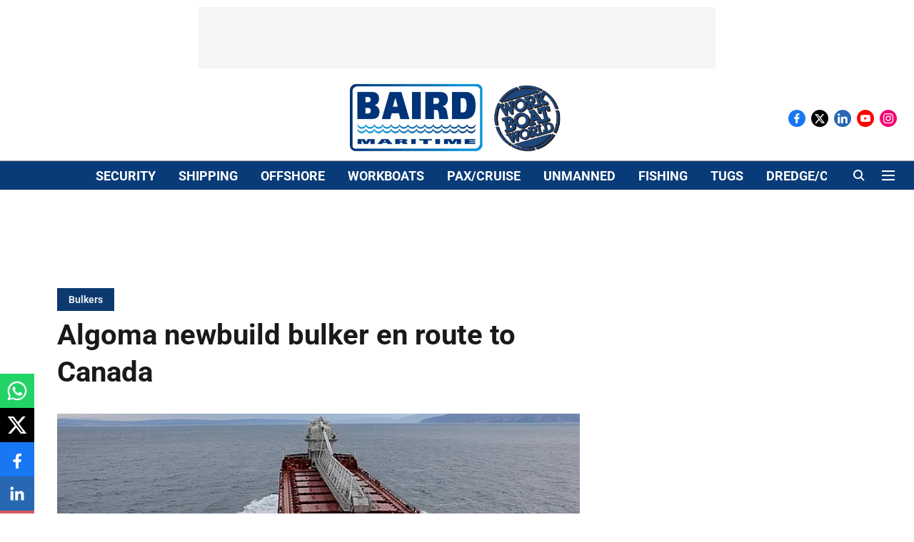

--- FILE ---
content_type: text/html; charset=utf-8
request_url: https://www.google.com/recaptcha/api2/aframe
body_size: 266
content:
<!DOCTYPE HTML><html><head><meta http-equiv="content-type" content="text/html; charset=UTF-8"></head><body><script nonce="WJROJe58qe_iN30pcveKPg">/** Anti-fraud and anti-abuse applications only. See google.com/recaptcha */ try{var clients={'sodar':'https://pagead2.googlesyndication.com/pagead/sodar?'};window.addEventListener("message",function(a){try{if(a.source===window.parent){var b=JSON.parse(a.data);var c=clients[b['id']];if(c){var d=document.createElement('img');d.src=c+b['params']+'&rc='+(localStorage.getItem("rc::a")?sessionStorage.getItem("rc::b"):"");window.document.body.appendChild(d);sessionStorage.setItem("rc::e",parseInt(sessionStorage.getItem("rc::e")||0)+1);localStorage.setItem("rc::h",'1769143426842');}}}catch(b){}});window.parent.postMessage("_grecaptcha_ready", "*");}catch(b){}</script></body></html>